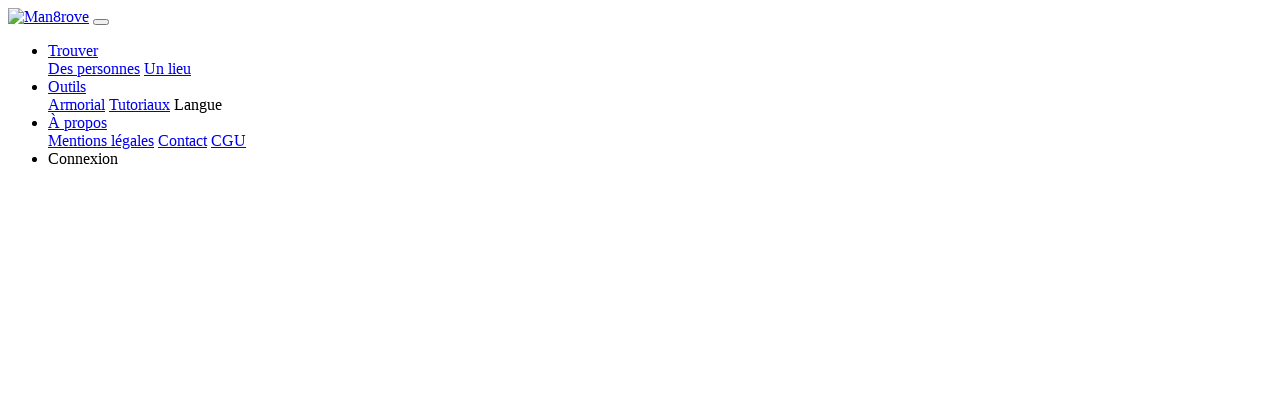

--- FILE ---
content_type: text/html; charset=UTF-8
request_url: https://man8rove.com/fr/role/2mwch33-senateur-du-nord
body_size: 3039
content:

<!DOCTYPE html>
<html lang="fr">
    <head>
        <!-- Google tag (gtag.js) -->
        <script>
            window.dataLayer = window.dataLayer || [];
            function gtag(){dataLayer.push(arguments);}
            gtag('consent', 'default', {
                'ad_storage': 'denied',
                'ad_user_data': 'denied',
                'ad_personalization': 'denied',
                'analytics_storage': 'denied',
                'wait_for_update': 500
            });
        </script>
                    <script async src="https://fundingchoicesmessages.google.com/i/pub-2055353941511759?cmds=setPmCfg"></script>
            <script async src="https://pagead2.googlesyndication.com/pagead/js/adsbygoogle.js?client=ca-pub-2055353941511759" crossorigin="anonymous"></script>
                <script async src="https://www.googletagmanager.com/gtag/js?id=G-N5XW7SHTH6"></script>
        <script>
            gtag('js', new Date());
            gtag('config', 'G-N5XW7SHTH6', {
                user_properties: {
                    user_type: 'external_user'
                },
                'page_monetization': 'ads_enabled'
            });
        </script>
        <meta charset="utf-8">
        <meta http-equiv="X-UA-Compatible" content="IE=edge">
                <meta name="viewport" content="width=device-width, initial-scale=1">
        <meta name="description" content="Rôle">
        <meta name="author" content="Man8rove">
        <meta name="theme-color" content="#212529">
        <link rel="icon" type="image/png" href="../../img/mangrove_favicon.ico">
        <title>Rôle</title>
            <link href="../../dist/1719843618335/css/bootstrap.min.css" rel="stylesheet">
    <link href="../../dist/1719843618335/css/role.css" rel="stylesheet">
    <link href="../../dist/1719843618335/css/main_theme.css" rel="stylesheet">
    <link href="../../dist/1719843618335/css/popup.css" rel="stylesheet">
    <link href="../../dist/1719843618335/css/forms.css" rel="stylesheet">
    <link href="../../dist/1719843618335/css/glyphicons.css" rel="stylesheet">
        <link rel="preload" as="script" href="../../dist/1719843618335/lib/jquery.min.js">
        <link rel="preload" as="script" href="../../dist/1719843618335/lib/bootstrap.bundle.js">
    </head>

    <body>
    <!--<noscript>
        <iframe src="https://www.googletagmanager.com/ns.html?id=GTM-NGF24MR"
                      height="0" width="0" style="display:none;visibility:hidden">
        </iframe>
    </noscript>-->
    <nav class="navbar fixed-top navbar-expand-lg navbar-dark bg-dark py-0">
    <div class="container">
        <a class="navbar-brand" href="../home/"><img src="../../img/logo.png" alt="Man8rove" width="154" height="45"></a>
        <button class="navbar-toggler navbar-toggler-right" type="button" data-toggle="collapse" data-target="#navbarResponsive" aria-controls="navbarResponsive" aria-expanded="false" aria-label="Toggle navigation">
            <span class="navbar-toggler-icon"></span>
        </button>
        <div class="collapse navbar-collapse" id="navbarResponsive">
            <ul class="navbar-nav ml-auto">
                <!-- menu find -->
                <li class="nav-item dropdown py-0">
                    <a class="nav-link dropdown-toggle" href="#" data-toggle="dropdown" aria-haspopup="true" aria-expanded="false">
                        Trouver                    </a>
                    <div class="dropdown-menu dropdown-menu-right">
                        <a class="dropdown-item" href="../find_people/">Des personnes</a>
                        <a class="dropdown-item" href="../find_place/">Un lieu</a>
                    </div>
                </li>
                <!-- menu tools -->
                <li class="nav-item dropdown py-0">
                    <a class="nav-link dropdown-toggle" href="#" data-toggle="dropdown" aria-haspopup="true" aria-expanded="false">
                        Outils                    </a>
                    <div class="dropdown-menu dropdown-menu-right">
                        <a class="dropdown-item" href="../armorial/">Armorial</a>
                        <a class="dropdown-item" href="../tutorials/">Tutoriaux</a>
                        <a class="dropdown-item" id="open_la">Langue</a>
                    </div>
                </li>
                <li class="nav-item dropdown py-0">
                    <a class="nav-link dropdown-toggle" href="#" data-toggle="dropdown" aria-haspopup="true" aria-expanded="false">
                        À propos                    </a>
                    <div class="dropdown-menu dropdown-menu-right">
                        <a class="dropdown-item" href="../legal_notice/">Mentions légales</a>
                        <a class="dropdown-item" href="../contact/">Contact</a>
                        <a class="dropdown-item" href="../terms_of_service/">CGU</a>
                    </div>
                </li>
                                <li class="nav-item py-0">
                    <a class="nav-link nav-link-connect" id="open_co">Connexion</a>
                </li>
                            </ul>
        </div>
        </div>
    </nav>
    <div class="content-container">
    
<script>
    var role = JSON.parse('{\"title\":\"s\\u00e9nateur du Nord, s\\u00e9natrice du Nord\",\"description\":null,\"persons\":[{\"lastname\":\"Fi\\u00e9vet\",\"firstname\":\"\\u00c9douard\",\"url\":\"..\\/profile\\/efbdyjskg-edouard-fievet\",\"sex\":\"M\",\"birth\":{\"year\":\"1817\",\"pYear\":\"1817\"},\"death\":{\"year\":\"1893\",\"pYear\":\"1893\"},\"start\":\"1885\",\"end\":\"1888\",\"authorized\":true},{\"lastname\":\"Va\\u00efsse\",\"firstname\":\"Claude Marius\",\"url\":\"..\\/profile\\/tebc0yjnn-claude-marius-vaisse\",\"sex\":\"M\",\"birth\":{\"year\":\"1799\",\"pYear\":\"1799\"},\"death\":{\"year\":\"1864\",\"pYear\":\"1864\"},\"start\":\"\",\"end\":\"\",\"authorized\":true},{\"lastname\":\"Girard\",\"firstname\":\"Alfred Louis Joseph\",\"url\":\"..\\/profile\\/kjjcsqaro-alfred-louis-joseph-girard\",\"sex\":\"M\",\"birth\":{\"year\":\"1837\",\"pYear\":\"1837\"},\"death\":{\"year\":\"1910\",\"pYear\":\"1910\"},\"start\":\"\",\"end\":\"\",\"authorized\":true},{\"lastname\":\"Maurice\",\"firstname\":\"Nicolas\",\"url\":\"..\\/profile\\/fxxneyp0n-nicolas-maurice\",\"sex\":\"M\",\"birth\":{\"year\":\"1808\",\"pYear\":\"1808\"},\"death\":{\"year\":\"1876\",\"pYear\":\"1876\"},\"start\":\"1876\",\"end\":\"1876\",\"authorized\":true},{\"lastname\":\"Jacqueminot de Ham\",\"firstname\":\"Jean-Baptiste Fran\\u00e7ois\",\"url\":\"..\\/profile\\/hs7b6ensp-jean-baptiste-francois-jacqueminot-de-ham\",\"sex\":\"M\",\"birth\":{\"year\":\"1781\",\"pYear\":\"1781\"},\"death\":{\"year\":\"1861\",\"pYear\":\"1861\"},\"start\":\"\",\"end\":\"\",\"authorized\":true},{\"lastname\":\"Hespel (d\')\",\"firstname\":\"Octave Joseph\",\"url\":\"..\\/profile\\/m18bko6p-octave-joseph-d\'hespel\",\"sex\":\"M\",\"birth\":{\"year\":\"1827\",\"pYear\":\"1827\"},\"death\":{\"year\":\"1885\",\"pYear\":\"1885\"},\"start\":\"1876\",\"end\":\"1879\",\"authorized\":true},{\"lastname\":\"Massiet du Biest\",\"firstname\":\"Emile\",\"url\":\"..\\/profile\\/dv2ihga3q-emile-massiet-du-biest\",\"sex\":\"M\",\"birth\":{\"year\":\"1823\",\"pYear\":\"1823\"},\"death\":{\"year\":\"1888\",\"pYear\":\"1888\"},\"start\":\"1879\",\"end\":\"1888\",\"authorized\":true},{\"lastname\":\"Roussel\",\"firstname\":\"\\u00c9douard \\u00c9mile Joseph\",\"url\":\"..\\/profile\\/8be290vkr-edouard-emile-joseph-roussel\",\"sex\":\"M\",\"birth\":{\"year\":\"1890\",\"pYear\":\"1890\"},\"death\":{\"year\":\"1965\",\"pYear\":\"1965\"},\"start\":\"\",\"end\":\"\",\"authorized\":true},{\"lastname\":\"Hau de Staplande (de)\",\"firstname\":\"Armand\",\"url\":\"..\\/profile\\/d1epbj8g7-armand-de-hau-de-staplande\",\"sex\":\"M\",\"birth\":{\"year\":\"1798\",\"pYear\":\"1798\"},\"death\":{\"year\":\"1877\",\"pYear\":\"1877\"},\"start\":\"1876\",\"end\":\"1877\",\"authorized\":true},{\"lastname\":\"Rotours (des)\",\"firstname\":\"Guillaume\",\"url\":\"..\\/profile\\/wnmjfluy8-guillaume-des-rotours\",\"sex\":\"M\",\"birth\":{\"year\":\"1888\",\"pYear\":\"1888\"},\"death\":{\"year\":\"1970\",\"pYear\":\"1970\"},\"start\":\"1935\",\"end\":\"1941\",\"authorized\":true},{\"lastname\":\"Cos de La Hitte (du)\",\"firstname\":\"Jean Ernest\",\"url\":\"..\\/profile\\/jcf1fi0i9-jean-ernest-du-cos-de-la-hitte\",\"sex\":\"M\",\"birth\":{\"year\":\"1789\",\"pYear\":\"1789\"},\"death\":{\"year\":\"1878\",\"pYear\":\"1878\"},\"start\":\"1852\",\"end\":\"1870\",\"authorized\":true},{\"lastname\":\"Louys de La Grange\",\"firstname\":\"Amaury\",\"url\":\"..\\/profile\\/wgwi5cg1-amaury-louys-de-la-grange\",\"sex\":\"M\",\"birth\":{\"year\":\"1888\",\"pYear\":\"1888\"},\"death\":{\"year\":\"1953\",\"pYear\":\"1953\"},\"start\":\"1930\",\"end\":\"1940\",\"authorized\":true},{\"lastname\":\"Roger du Nord\",\"firstname\":\"\\u00c9douard\",\"url\":\"..\\/profile\\/4bf1zeub3-edouard-roger-du-nord\",\"sex\":\"M\",\"birth\":{\"year\":\"1803\",\"pYear\":\"1803\"},\"death\":{\"year\":\"1881\",\"pYear\":\"1881\"},\"start\":\"1875\",\"end\":\"1881\",\"authorized\":true}]}');
</script>    </div>
    
<script src="../../dist/1719843618335/lib/jquery.min.js"></script>

<script src="../../dist/1719843618335/lib/bootstrap.bundle.js"></script>

<script>
    /* Viewport 100vh sur mobile */
    function setDocHeight() {
        document.documentElement.style.setProperty('--vh', `${window.innerHeight/100}px`);
    }
    setDocHeight();
    window.addEventListener('resize', function () {
        setDocHeight();
    });
    window.addEventListener('orientationchange', function () {
        setDocHeight();
    });
    /* Menu */
    $('ul.nav li').hover(function() {
        $(this).find('.dropdown-menu').stop(true, true).delay(200).fadeIn(500);
    }, function() {
        $(this).find('.dropdown-menu').stop(true, true).delay(200).fadeOut(500);
    });
    var lang = 'fr',
        images = JSON.parse('null'),
        libPath = '../../dist/1719843618335/lib/';

        const MEDIA_SERVER_BASE_URL = "https://data.man8rove.com/";

    /* disable image drag */
    $('img').on('dragstart', function(e) { e.preventDefault(); });

    /* Equivalent getScript avec mise en cache */
    $.cachedScript = function( url, options ) {
        options = $.extend( options || {}, {
            dataType: "script",
            cache: true,
            url: url
        });
        return $.ajax( options );
    };
    $.basicCachedScript = function( script, options ) {
        return $.cachedScript(`${libPath}${script}.js`, options)
    }
    var userId = '';
</script>

<script type="module" src="../../dist/1719843618335/js/role.js"></script>

<!-- registration incentive -->



    <script defer src="https://static.cloudflareinsights.com/beacon.min.js/vcd15cbe7772f49c399c6a5babf22c1241717689176015" integrity="sha512-ZpsOmlRQV6y907TI0dKBHq9Md29nnaEIPlkf84rnaERnq6zvWvPUqr2ft8M1aS28oN72PdrCzSjY4U6VaAw1EQ==" data-cf-beacon='{"version":"2024.11.0","token":"f47ffc24409a43408506da42dae6de62","r":1,"server_timing":{"name":{"cfCacheStatus":true,"cfEdge":true,"cfExtPri":true,"cfL4":true,"cfOrigin":true,"cfSpeedBrain":true},"location_startswith":null}}' crossorigin="anonymous"></script>
</body>

</html>

--- FILE ---
content_type: text/html; charset=utf-8
request_url: https://www.google.com/recaptcha/api2/aframe
body_size: 266
content:
<!DOCTYPE HTML><html><head><meta http-equiv="content-type" content="text/html; charset=UTF-8"></head><body><script nonce="O2vSt_L4HdVe2f_uh4133Q">/** Anti-fraud and anti-abuse applications only. See google.com/recaptcha */ try{var clients={'sodar':'https://pagead2.googlesyndication.com/pagead/sodar?'};window.addEventListener("message",function(a){try{if(a.source===window.parent){var b=JSON.parse(a.data);var c=clients[b['id']];if(c){var d=document.createElement('img');d.src=c+b['params']+'&rc='+(localStorage.getItem("rc::a")?sessionStorage.getItem("rc::b"):"");window.document.body.appendChild(d);sessionStorage.setItem("rc::e",parseInt(sessionStorage.getItem("rc::e")||0)+1);localStorage.setItem("rc::h",'1769179227678');}}}catch(b){}});window.parent.postMessage("_grecaptcha_ready", "*");}catch(b){}</script></body></html>

--- FILE ---
content_type: application/javascript; charset=utf-8
request_url: https://fundingchoicesmessages.google.com/f/AGSKWxVNv80BBhc1EEFkBPAlOXnf8jnEjePc1a7akQ1RyzSBSTB5cywYCg7uVlcYcnGrCeHPrCa7p8QMPYbHuX3xB7D_D6PyEFaPZ446v3koJvVDke31M_dNKdN_MayBqPr1s4n_Huefk2mfgeNih1lKAH3KZNOJTQBlgptdgLU2GH7mLZHzP1JP-5jOs2HC/_/ads/250x120__ad_frame./display.ad./adtech_.adnigma.
body_size: -1289
content:
window['85dfed46-69b5-4bd7-9bd0-b2759d6ba526'] = true;